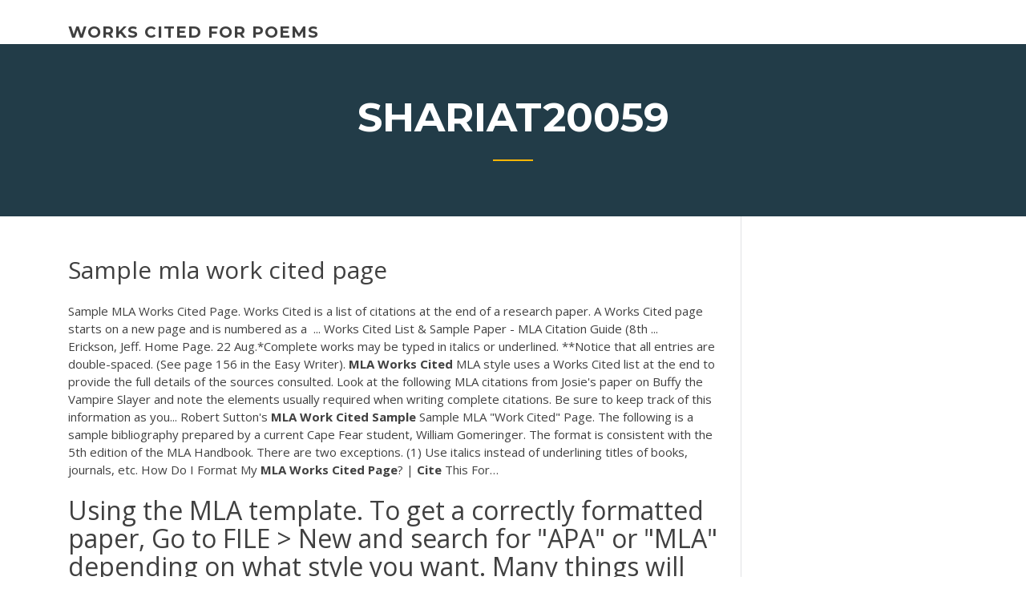

--- FILE ---
content_type: text/html; charset=utf-8
request_url: https://essayservicesumfios.netlify.app/shariat20059jol/sample-mla-work-cited-page-361.html
body_size: 5549
content:
<!DOCTYPE html><html lang="en-US"><head>
	<meta charset="UTF-8">
	<meta name="viewport" content="width=device-width, initial-scale=1">
	<link rel="profile" href="http://gmpg.org/xfn/11">
	<title>Sample mla work cited page gkxre</title>


		<style type="text/css">
img.wp-smiley,
img.emoji {
	display: inline !important;
	border: none !important;
	box-shadow: none !important;
	height: 1em !important;
	width: 1em !important;
	margin: 0 .07em !important;
	vertical-align: -0.1em !important;
	background: none !important;
	padding: 0 !important;
}
</style>
	<link rel="stylesheet" id="wp-block-library-css" href="https://essayservicesumfios.netlify.app/wp-includes/css/dist/block-library/style.min.css?ver=5.3" type="text/css" media="all">
<link rel="stylesheet" id="wp-block-library-theme-css" href="https://essayservicesumfios.netlify.app/wp-includes/css/dist/block-library/theme.min.css?ver=5.3" type="text/css" media="all">
<link rel="stylesheet" id="education-lms-fonts-css" href="https://fonts.googleapis.com/css?family=Open+Sans%3A400%2C400i%2C700%2C700i%7CMontserrat%3A300%2C400%2C600%2C700&amp;subset=latin%2Clatin-ext" type="text/css" media="all">
<link rel="stylesheet" id="bootstrap-css" href="https://essayservicesumfios.netlify.app/wp-content/themes/education-lms/assets/css/bootstrap.min.css?ver=4.0.0" type="text/css" media="">
<link rel="stylesheet" id="slick-css" href="https://essayservicesumfios.netlify.app/wp-content/themes/education-lms/assets/css/slick.css?ver=1.8" type="text/css" media="">
<link rel="stylesheet" id="font-awesome-css" href="https://essayservicesumfios.netlify.app/wp-content/themes/education-lms/assets/css/font-awesome.min.css?ver=4.7.0" type="text/css" media="">
<link rel="stylesheet" id="education-lms-style-css" href="https://essayservicesumfios.netlify.app/wp-content/themes/education-lms/style.css?ver=5.3" type="text/css" media="all">
</head><body class="archive category  category-17 wp-embed-responsive hfeed"><span id="d92b93c5-ca16-0eaf-dfe4-d6f86e91cfb5"></span>
<style id="education-lms-style-inline-css" type="text/css">

	        button, input[type="button"], input[type="reset"], input[type="submit"],
		    .titlebar .triangled_colored_separator,
		    .widget-area .widget-title::after,
		    .carousel-wrapper h2.title::after,
		    .course-item .course-thumbnail .price,
		    .site-footer .footer-social,
		    .single-lp_course .lp-single-course ul.learn-press-nav-tabs .course-nav.active,
		    .single-lp_course .lp-single-course ul.learn-press-nav-tabs .course-nav:hover,
		    .widget_tag_cloud a:hover,
		    .header-top .header-contact-wrapper .btn-secondary,
            .header-type3 .header-top .header-contact-wrapper .box-icon,
            a.btn-all-courses:hover,
            .course-grid-layout2 .intro-item:before,
            .learnpress .learn-press-pagination .page-numbers > li span,
            .courses-search-widget::after
		     { background: #ffb606; }

            a:hover, a:focus, a:active,
            .main-navigation a:hover,
            .nav-menu ul li.current-menu-item a,
            .nav-menu ul li a:hover,
            .entry-title a:hover,
            .main-navigation .current_page_item > a, .main-navigation .current-menu-item > a, .main-navigation .current_page_ancestor > a, .main-navigation .current-menu-ancestor > a,
            .entry-meta span i,
            .site-footer a:hover,
            .blog .entry-header .entry-date, .archive .entry-header .entry-date,
            .site-footer .copyright-area span,
            .breadcrumbs a:hover span,
            .carousel-wrapper .slick-arrow:hover:before,
            .recent-post-carousel .post-item .btn-readmore:hover,
            .recent-post-carousel .post-item .recent-news-meta span i,
            .recent-post-carousel .post-item .entry-title a:hover,
            .single-lp_course .course-info li i,
            .search-form .search-submit,
            .header-top .header-contact-wrapper li .box-icon i,
            .course-grid-layout2 .intro-item .all-course a:hover,
            .course-filter div.mixitup-control-active, .course-filter div:hover
            {
                color: #ffb606;
            }

		    .recent-post-carousel .post-item .btn-readmore:hover,
		    .carousel-wrapper .slick-arrow:hover,
		    .single-lp_course .lp-single-course .course-curriculum ul.curriculum-sections .section-header,
		    .widget_tag_cloud a:hover,
            .readmore a:hover,
            a.btn-all-courses,
            .learnpress .learn-press-pagination .page-numbers > li span,
            .course-filter div.mixitup-control-active, .course-filter div:hover {
                border-color: #ffb606;
            }
			.container { max-width: 1230px; }
		    .site-branding .site-logo, .site-logo { max-width: 90px; }
		    
		    .topbar .cart-contents { color: #fff; }
		    .topbar .cart-contents i, .topbar .cart-contents { font-size: 14px; }
	
		 .titlebar { background-color: #457992; padding-top: 5%; padding-bottom: 5%; background-image: url(); background-repeat: no-repeat; background-size: cover; background-position: center center;  }
	
</style>



<meta name="generator" content="WordPress 7.4 Beta">




<div id="page" class="site">
	<a class="skip-link screen-reader-text" href="#content">Skip to content</a>

	<header id="masthead" class="site-header">
        
        <div class="header-default">
            <div class="container">
                <div class="row">
                    <div class="col-md-5 col-lg-4">
                                <div class="site-branding">

            <div class="site-logo">
			                </div>

            <div>
			                        <p class="site-title"><a href="https://essayservicesumfios.netlify.app/" rel="home">works cited for poems</a></p>
			                </div>

        </div><!-- .site-branding -->
                            </div>

                    <div class="col-lg-8 pull-right">
                                <a href="#" class="mobile-menu" id="mobile-open"><span></span></a>
        <nav id="site-navigation" class="main-navigation">
		            </nav><!-- #site-navigation -->
                            </div>
                </div>
            </div>
        </div>
			</header><!-- #masthead -->

    <div class="nav-form ">
        <div class="nav-content">
            <div class="nav-spec">
                <nav class="nav-menu">
                                                            <div class="mobile-menu nav-is-visible"><span></span></div>
                                                        </nav>
            </div>
        </div>
    </div>

                <div class="titlebar">
                <div class="container">

					<h1 class="header-title">Shariat20059</h1>                    <div class="triangled_colored_separator"></div>
                </div>
            </div>
			
	<div id="content" class="site-content">
	<div id="primary" class="content-area">
		<div class="container">
            <div class="row">
                <main id="main" class="site-main col-md-9">

                    <div class="blog-content">
		            
			            
<article id="post-361" class="post-361 post type-post status-publish format-standard hentry ">
	<h1 class="entry-title">Sample mla work cited page</h1>
	<div class="entry-content">
Sample MLA Works Cited Page. Works Cited is a list of citations at the end of a  research paper. A Works Cited page starts on a new page and is numbered as a &nbsp;... Works Cited List &amp; Sample Paper - MLA Citation Guide (8th ...
<p>Erickson, Jeff. Home Page. 22 Aug.*Complete works may be typed in italics or underlined. **Notice that all entries are double-spaced. (See  page 156 in the Easy Writer). <b>MLA</b> <b>Works</b> <b>Cited</b> MLA style uses a Works Cited list at the end to provide the full details of the sources consulted. Look at the following  MLA citations from Josie's paper on Buffy the Vampire Slayer and note the elements usually required when writing complete  citations. Be sure to keep track of this information as you... Robert Sutton's <b>MLA</b> <b>Work</b> <b>Cited</b> <b>Sample</b> Sample MLA "Work Cited" Page. The following is a sample bibliography prepared by a current Cape Fear student, William Gomeringer. The format is consistent with the 5th edition of the  MLA Handbook. There are two exceptions. (1) Use italics instead of underlining titles of books, journals, etc. How Do I Format My <b>MLA</b> <b>Works</b> <b>Cited</b> <b>Page</b>? | <b>Cite</b> This For…</p>
<h2>Using the MLA template. To get a correctly formatted paper, Go to FILE &gt; New and search for "APA" or "MLA" depending on what style you want. Many things will format automatically, but make sure you check the easy gotchas, like spelling errors (words with a red squiggly line under it). Want more?</h2>
<p>Center the "Works Cited" heading. Do not italicize, bold, or underline the heading. Your "Works Cited" page should include all the texts you directly referenced in the body of your paper. All papers written in MLA format must include a "Works Cited" page. Generate <b>MLA</b> Citation Free Online Now! Avoiding duplicating content. This MLA citation maker is useful when you want a plagiarism free research paper. A reader can also easily validate your work as original based on whether you have cited it or not. MLA Format Citation Generator: How to Use Our MLA Citation Maker. Our MLA format citation generator is designed with you-the student-in ... <b>MLA</b> Style <b>Works</b> <b>Cited</b> Entries - roanestate.edu</p>
<h3>Government Document MLA Works Cited General tips. Cite the author if the author is identified. Otherwise, start with the name of the national government, followed by the agency (including any subdivisions or agencies) that serves as the organizational author.</h3>
<p>MLA List of Works Cited provides more examples and information for situations such as multiple authors. A sample research paper includes examples of in-text citations and a Works Cited page. Familiarize yourself with the excellent Purdue Online MLA Writing Lab . <b>Works</b> <b>Cited</b> Examples - Articles - <b>MLA</b> Citation Style Guide ... MLA citation style requires a DOI for electronic articles when it's available. If your citation doesn't include a DOI you can use crossref.org to verify a DOI isn't included for your article. If there is no DOI, include the URL of the resource. <span class="result__type">PDF</span> <b>MLA</b> Style Guide for Middle School - lakewoodcityschools.org In MLA Format EasyBib.Com EasyBib.Com is an automated bibliography creator. The user fills in the required information in the separate fields and, with the press of a button, EasyBib creates the citation! Easybib will export the list into Microsoft Word in correct MLA format as a "Works Cited" page. The user must create a free account to login. <b>MLA</b> Format and <b>MLA</b> Citations - Your BibMe Guide to <b>MLA</b> Citing An MLA "Works Cited" or MLA "Work Cited" page contains all of the citations for a project. This page sits on its own and is found at the very end. If there is only one citation on the page, title the page as: Work Cited. While it might seem silly to have a full page dedicated to one citation, a Work Cited page in MLA is still necessary.</p>
<h3>works cited page mla format. Employing. In the event you would like to be given a excellent nursing scholar occupation afterward you have to craft a specialist job application that catches the attention of the company at the precise first glimpse.</h3>
<p>To see how the sources listed below should look like in a correctly formatted Works Cited page, scroll down to the bottom of the page and click on the Works Cited page pdf file link. Citing Books: Book citations in MLA generally require the author name, work title, publication city, publisher, year published, and an indication of the ...</p>
<h2>Modern Language Association style provides guidelines for referencing all the sources that you use to research your paper topic. In MLA, you collect all your references on a Works Cited list that appears after the last page of your paper. In addition, when you quote or paraphrase a source in your paper's text, you include an in-text citation to ...</h2>
<p>MLA Format: Everything You Need to Know Here - EasyBib Blog EasyBib Guide to MLA 8 Format. The Modern Language Association (MLA) is an organization responsible for developing MLA format, often called MLA style. MLA format was developed as a means for researchers, students, and scholars in the literature and language fields to use a uniform way to format their papers and assignments. MLA Format &amp; MLA Citations Made Simple For You Works Cited MLA format pages can be longer than one page. Use as many pages as necessary. If you have only one source to cite, do not place the one citation below the text of your paper. A work cited page MLA list is still created for that individual citation. Here’s a sample paper to give you an idea of what a MLA paper could look like. Formatting an MLA 8th edition Works Cited page (current ...</p><p>Easy <b>Work</b> with Our <b>MLA</b> <b>works</b> <b>cited</b> <b>page</b> maker Use Our Work Cited Page MLA Format Maker for All Your References Our work cited page MLA maker is a different kind of tool. It helps you store and manage all your references with the net effect being that you don't spend countless hours building your references and then end up losing them. <span class="result__type">PDF</span> <b>MLA</b> 8 TH EDITION <b>SAMPLE</b> SOURCES FOR <b>WORKS</b> <b>CITED</b> <b>PAGE</b> - stlcc.edu 1 MLA TH8 EDITION: SAMPLE SOURCES FOR WORKS CITED PAGE. In the MLA 8th edition, citations are based on information about the source (author, title of source, container, publication date, etc.), referred to as elements. What Is a "<b>work</b> <b>Cited</b>" <b>Page</b>? | Reference.com</p>
<ul><li></li><li></li><li></li><li></li><li></li></ul>
	</div><!-- .entry-content -->

	<div class="entry-footer">
		<div class="row">

			<div class="col-md-12">
							</div>

		</div>
	</div>


</article><!-- #post-361 --></div><!-- #post-361 -->
</main></div>
<!-- #main -->
<aside id="secondary" class="widget-area col-sm-3">
	<div class="sidebar-inner">
		<section id="search-2" class="widget widget_search"><form role="search" method="get" id="searchform" class="search-form" action="https://essayservicesumfios.netlify.app/">
    <label for="s">
    	<input type="text" value="" placeholder="Search …" name="s" id="s">
    </label>
    <button type="submit" class="search-submit">
        <i class="fa fa-search"></i>
    </button>
    </form></section>		<section id="recent-posts-2" class="widget widget_recent_entries">		<h2 class="widget-title">New Posts</h2>		<ul>
<li>
<a href="https://essayservicesumfios.netlify.app/bocklund38132fer/case-study-writing-service-593">Case study writing service</a>
</li><li>
<a href="https://essayservicesumfios.netlify.app/bocklund38132fer/custom-coursework-writing-xu">Custom coursework writing</a>
</li><li>
<a href="https://essayservicesumfios.netlify.app/shariat20059jol/expository-writing-harvard-742">Expository writing harvard</a>
</li><li>
<a href="https://essayservicesumfios.netlify.app/shariat20059jol/argumentative-essay-topics-with-sources-218">Argumentative essay topics with sources</a>
</li><li>
<a href="https://essayservicesumfios.netlify.app/shariat20059jol/when-to-use-uppercase-letters-645">When to use uppercase letters</a>
</li>
</ul>
		</section>    </div>
</aside><!-- #secondary -->
            </div>
        </div>
	</div><!-- #primary -->


	</div><!-- #content -->

	<footer id="colophon" class="site-footer">

		
		<div id="footer" class="container">

			
                        <div class="footer-widgets">
                <div class="row">
                    <div class="col-md-3">
			            		<div id="recent-posts-5" class="widget widget_recent_entries">		<h3 class="widget-title"><span>Featured Posts</span></h3>		<ul>
<li>
<a href="https://essayservicesumfios.netlify.app/igneri55819qox/thesis-statement-outline-examples-701">Thesis statement outline examples</a>
</li><li>
<a href="https://essayservicesumfios.netlify.app/shariat20059jol/introducing-an-author-in-an-essay-793">Introducing an author in an essay</a>
</li><li>
<a href="https://essayservicesumfios.netlify.app/igneri55819qox/six-paragraph-essay-about-wyoming-546">Six paragraph essay about wyoming</a>
</li><li>
<a href="https://essayservicesumfios.netlify.app/igneri55819qox/types-of-support-in-writing-896">Types of support in writing</a>
</li><li>
<a href="https://essayservicesumfios.netlify.app/igneri55819qox/appendix-paper-essay-360">Appendix paper essay</a>
</li>
					</ul>
		</div>                    </div>
                    <div class="col-md-3">
			            		<div id="recent-posts-6" class="widget widget_recent_entries">		<h3 class="widget-title"><span>Editors Choice</span></h3>		<ul>
<li>
<a href="https://essayservicesumfios.netlify.app/bocklund38132fer/characteristics-of-a-good-essay-389">Characteristics of a good essay</a>
</li><li>
<a href="https://essayservicesumfios.netlify.app/safdeye54353puv/what-does-expository-essay-mean-35">What does expository essay mean</a>
</li><li>
<a href="https://essayservicesumfios.netlify.app/bocklund38132fer/common-app-essay-examples-india-378">Common app essay examples india</a>
</li><li>
<a href="https://essayservicesumfios.netlify.app/shariat20059jol/make-essay-better-generator-wigu">Make essay better generator</a>
</li><li>
<a href="https://essayservicesumfios.netlify.app/shariat20059jol/report-paper-topics-jy">Report paper topics</a>
</li>
					</ul>
		</div>                    </div>
                    <div class="col-md-3">
			            <div id="text-3" class="widget widget_text"><h3 class="widget-title"><span>About US</span></h3>			<div class="textwidget"><p>MLA Style Guide, 7th Edition: Formatting Your 'Works Cited' List This is a guide for MLA Style. It is based on the Modern Language Association of America's MLA Handbook for Writers of Research Papers, Seventh Edition. </p>
</div>
		</div>                    </div>
                    <div class="col-md-3">
			                                </div>
                </div>
            </div>
            
            <div class="copyright-area">
                <div class="row">
                    <div class="col-sm-6">
                        <div class="site-info">
	                        Copyright © 2020 <a href="https://essayservicesumfios.netlify.app/" title="works cited for poems">works cited for poems</a> - Education LMS theme by <span>FilaThemes</span></div><!-- .site-info -->
                    </div>
                    <div class="col-sm-6">
                        
                    </div>
                </div>
            </div>

        </div>
	</footer><!-- #colophon -->
<!-- #page -->





</body></html>